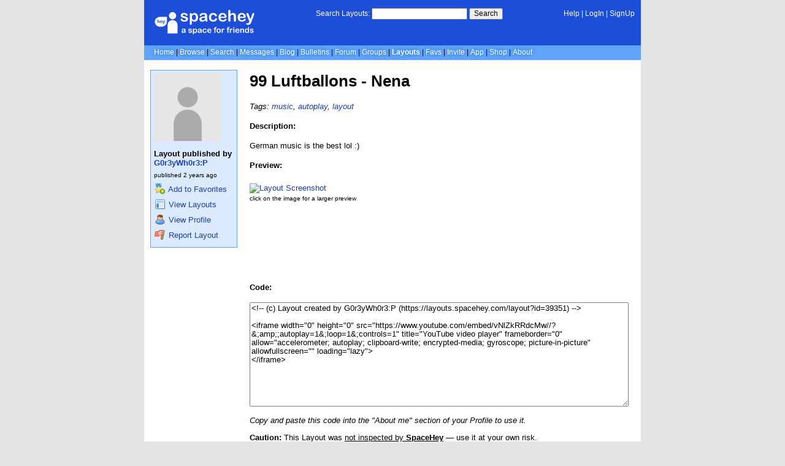

--- FILE ---
content_type: text/html; charset=UTF-8
request_url: https://layouts.spacehey.com/layout?id=39351
body_size: 3619
content:
<!DOCTYPE html>
<html lang="en">

<head>
  <meta charset="utf-8">
  <meta name="viewport" content="width=device-width, initial-scale=1">
  <title>&quot;99 Luftballons - Nena&quot; Layout | SpaceHey</title>

  <link rel="preconnect" href="https://static.spacehey.net" crossorigin>
  <link rel="preconnect" href="https://cdn.spacehey.net" crossorigin>

  <script src="https://spacehey.com/js/script.js?c=a053af82d2bb2dcc81f8115cd4f99d3e5ecbd7570947c64f0d28c0e7acbb0fca" async></script>
  
  <link rel="stylesheet" href="https://spacehey.com/css/normalize.css">
  <link rel="stylesheet" href="https://spacehey.com/css/my.css?c=046e06aec02086610fcf5a73169cc5f09e6c38c7f1168b109eacaa97fa78dde5">

  <link rel="dns-prefetch" href="https://static.spacehey.net">
  <link rel="dns-prefetch" href="https://cdn.spacehey.net">

  <link rel="shortcut icon" type="image/x-icon" href="https://spacehey.com/favicon.ico?v=2">

  <meta name="title" content="&quot;99 Luftballons - Nena&quot; Layout | SpaceHey">
  <meta name="description" content="SpaceHey is a retro social network focused on privacy and customizability. It's a friendly place to have fun, meet friends, and be creative. Join for free!">

  <meta property="og:type" content="website">
  <meta property="og:title" content="&quot;99 Luftballons - Nena&quot; Layout | SpaceHey">
  <meta property="og:description" content="SpaceHey is a retro social network focused on privacy and customizability. It's a friendly place to have fun, meet friends, and be creative. Join for free!">
  <meta property="og:image" content="https://spacehey.com/img/meta_o.png">
  <meta property="og:site_name" content="SpaceHey">

  <meta property="twitter:site" content="@spacehey">
  <meta property="twitter:card" content="summary_large_image">
  <meta property="twitter:title" content="&quot;99 Luftballons - Nena&quot; Layout | SpaceHey">
  <meta property="twitter:description" content="SpaceHey is a retro social network focused on privacy and customizability. It's a friendly place to have fun, meet friends, and be creative. Join for free!">
  <meta property="twitter:image" content="https://spacehey.com/img/meta_o.png">
  
  <link rel="apple-touch-icon" sizes="180x180" href="https://spacehey.com/img/favicons/apple-touch-icon.png">
  <link rel="icon" type="image/png" sizes="32x32" href="https://spacehey.com/img/favicons/favicon-32x32.png">
  <link rel="icon" type="image/png" sizes="16x16" href="https://spacehey.com/img/favicons/favicon-16x16.png">
  <link rel="mask-icon" href="https://spacehey.com/img/favicons/safari-pinned-tab.svg" color="#1D4ED8">
  <link rel="manifest" href="https://spacehey.com/img/favicons/site.webmanifest">
  <meta name="apple-mobile-web-app-title" content="SpaceHey">
  <meta name="application-name" content="SpaceHey">
  <meta name="msapplication-TileColor" content="#1D4ED8">
  <meta name="msapplication-config" content="https://spacehey.com/img/favicons/browserconfig.xml">
  <meta name="theme-color" content="#1D4ED8">

  <link href="https://spacehey.com/opensearch.xml" rel="search" title="Search SpaceHey" type="application/opensearchdescription+xml">

  <link rel="canonical" href="https://layouts.spacehey.com/layout?id=39351">
</head>

<body data-base="https://spacehey.com">
  <!-- [spacehey.com] SpaceHey Server: webserver-1 -->
  
  <div class="container">
    <nav class="">
                  <div class="top">
        <div class="left">
          <a href="https://spacehey.com">
                        <img class="logo logo-fallback" src="https://static.spacehey.net/img/logo_optimized.svg" alt="SpaceHey" fetchpriority="high" style="aspect-ratio: 55/14;">
          </a>
                                                                </div>
        <div class="center">
                                    <form action="https://layouts.spacehey.com/search" role="search">
                <label for="q">Search Layouts:</label>
                <div class="search-wrapper">
                  <input id="q" type="text" name="q" autocomplete="off">
                </div>
                <button type="submit">Search</button>
              </form>
                              </div>
        <div class="right">
          <a href="https://spacehey.com/help" rel="help">Help</a> | <a href="https://spacehey.com/login">LogIn</a> | <a href="https://spacehey.com/signup">SignUp</a>                              </div>
      </div>
              <ul class="links">
                    <li class=""><a href="https://spacehey.com">Home</a></li>
          <li class=""><a href="https://spacehey.com/browse">Browse</a></li>
          <li class=""><a href="https://spacehey.com/search">Search</a></li>
          <li class=""><a href="https://im.spacehey.com">Messages</a></li>
          <li class=""><a href="https://blog.spacehey.com">Blog</a></li>
          <li class=""><a href="https://spacehey.com/bulletins">Bulletins</a></li>
          <li class=""><a href="https://forum.spacehey.com/">Forum</a></li>
          <li class=""><a href="https://groups.spacehey.com">Groups</a></li>
          <li class="active"><a href="https://layouts.spacehey.com">Layouts</a></li>
                    <li class=""><a href="https://spacehey.com/favorites">Favs</a></li>
          <li class=""><a href="https://spacehey.com/invite">Invite</a></li>
                    <li class=""><a href="https://spacehey.com/mobile" title="SpaceHey Mobile">App</a></li>
          <li><a href="https://shop.spacehey.com/">Shop</a></li>
          <li class=""><a href="https://spacehey.com/about">About</a></li>
                  </ul>
          </nav>
    <main>
<div class="row article blog-entry">
  <div class="col w-20 left">
    <div class="edit-info">
      <div class="profile-pic ">
        <img class="pfp-fallback" src="https://cdn.spacehey.net/profilepics/148928_8ac0628869daeda6afd184b8aa1d785e.jpg?expires=1769040787&token=14494c356882aaedab01e9bfa1e39d9184b5dbb5a04565df3abea7d54e438312" alt="G0r3yWh0r3:P's profile picture" loading="lazy">
      </div>
      <div class="author-details">
        <h4>Layout published by <a href="/user?id=148928">G0r3yWh0r3:P</a></h4>
        <p class="publish-date">
          published <time class="ago">1692894081</time><br>
                  </p>
        <p>
                      <a href="/addfavorite?id=39351" rel="nofollow">
              <img src="https://static.spacehey.net/icons2/award_star_add.png" class="icon" aria-hidden="true" loading="lazy" alt="">              Add to Favorites
            </a>
                  </p>
        <p>
          <a href="/user?id=148928">
            <img src="https://static.spacehey.net/icons/layout.png" class="icon" aria-hidden="true" loading="lazy" alt="">            View Layouts
          </a>
        </p>
        <p>
          <a href="https://spacehey.com/profile?id=148928">
            <img src="https://static.spacehey.net/icons/user.png" class="icon" aria-hidden="true" loading="lazy" alt="">            View Profile
          </a>
        </p>
        <p>
          <a href="https://spacehey.com/report?type=layout&id=39351" rel="nofollow">
            <img src="https://static.spacehey.net/icons/flag_red.png" class="icon" aria-hidden="true" loading="lazy" alt="">            Report Layout
          </a>
        </p>
      </div>
    </div>
  </div>
  <div class="col right">
    <h1 class="title">99 Luftballons - Nena</h1>
        <div class="content">
      <p>
        <i>
          Tags:
          <a href="/tag?id=149">music</a>, <a href="/tag?id=150">autoplay</a>, <a href="/tag?id=4">layout</a>        </i>
      </p>

      <h4>Description:</h4>
      <p>German music is the best lol :) </p>

              <h4>Preview:</h4>
        <div class="layout-screenshot-container">
          <p>
            <a href="https://cdn.spacehey.net/layouts/39351_90b8610099ae27905e81561c5cf1d57a.png?expires=1769027462&token=312478e4a7950628cc0fdcba36c6fc71a1734f15afc4283d60f67e78fb1dac95">
              <img src="https://cdn.spacehey.net/layouts/39351_90b8610099ae27905e81561c5cf1d57a.png?expires=1769027462&token=312478e4a7950628cc0fdcba36c6fc71a1734f15afc4283d60f67e78fb1dac95" class="layout-screenshot" alt="Layout Screenshot" loading="lazy">
            </a>
            <br><small>click on the image for a larger preview</small>
          </p>
        </div>
      
      <label for="layout_content">
        <h4>Code:</h4>
      </label>
      <textarea class="big_textarea" id="layout_content" readonly>&lt;!-- (c) Layout created by G0r3yWh0r3:P (https://layouts.spacehey.com/layout?id=39351) --&gt;

&lt;iframe width=&quot;0&quot; height=&quot;0&quot; src=&quot;https://www.youtube.com/embed/vNlZkRRdcMw//?&amp;;amp;;autoplay=1&amp;;loop=1&amp;;controls=1&quot; title=&quot;YouTube video player&quot; frameborder=&quot;0&quot; allow=&quot;accelerometer; autoplay; clipboard-write; encrypted-media; gyroscope; picture-in-picture&quot; allowfullscreen=&quot;&quot; loading=&quot;lazy&quot;&gt;
&lt;/iframe&gt;</textarea>
      <p>
        <i>Copy and paste this code into the "About me" section of your Profile to use it.</i>
      </p>
      <p>
        <b>Caution:</b> This Layout was <u>not inspected by <b>SpaceHey</b></u> &mdash; use it at your own risk.
      </p>
    </div>
    <br>
    <div class="comments" id="comments">
      <div class="heading">
        <h4>Comments</h4>
      </div>
      <div class="inner">
                  <p>
            <b>
              Displaying <span class="count">0</span> of <span class="count">0</span> comments
              ( <a href="/comments?id=39351">View all</a> | <a href="/addcomment?id=39351">Add Comment</a> )
            </b>
          </p>
          <table class="comments-table" cellspacing="0" cellpadding="3" bordercolor="ffffff" border="1">
            <tbody>
                          </tbody>
          </table>
                  <a href="/addcomment?id=39351"><button style="margin: 14px 0;">Add a Comment</button></a>      </div>
    </div>
  </div>
</div>


  </main>
  <footer>
    <p>
      brought to you by <a href="https://tibush.com/labs" target="_blank" rel="noopener">tibush labs</a>
          </p>
    <p>       <i>Disclaimer: This is a fan-based project and is not affiliated with MySpace&reg; in any way.</i>
    </p>
    <ul class="links">
            <li><a href="https://spacehey.com/about">About</a></li>
      <li><a href="https://spacehey.com/news">News</a></li>
      <li><a href="https://spacehey.com/rules">Rules</a></li>
      <li><a href="https://spacehey.com/mobile">App</a></li>
      <li><a href="https://spacehey.com/brand">Brand</a></li>
      <li><a href="https://spacehey.com/credits">Credits</a></li>
      <li><a href="https://rss.spacehey.com">RSS</a></li>
      <li><a href="https://spacehey.com/tos">Terms</a></li>
      <li><a href="https://spacehey.com/privacy">Privacy</a></li>
      <li><a href="https://spacehey.com/imprint">Imprint</a></li>
      <li><a href="mailto:support@spacehey.com?subject=SpaceHey.com">Contact</a></li>
      <li><a href="https://spacehey.com/report">Report Abuse</a></li>
      <li><a href="https://status.spacehey.com">Status</a></li>
      <li><a href="https://shop.spacehey.com/">SpaceHey Shop</a></li>
    </ul>
    <p class="copyright">
      <a href="https://spacehey.com/">&copy;2020-2026 SpaceHey.com All Rights Reserved.</a>
    </p>
  </footer>
  </div>

  <link rel="stylesheet" href="https://spacehey.com/css/important.css?c=994aafba76bf9205f4f293837ea21a3ecdfd1dbc4223ec4de3cac4e15c853257">
    </body>

  </html>